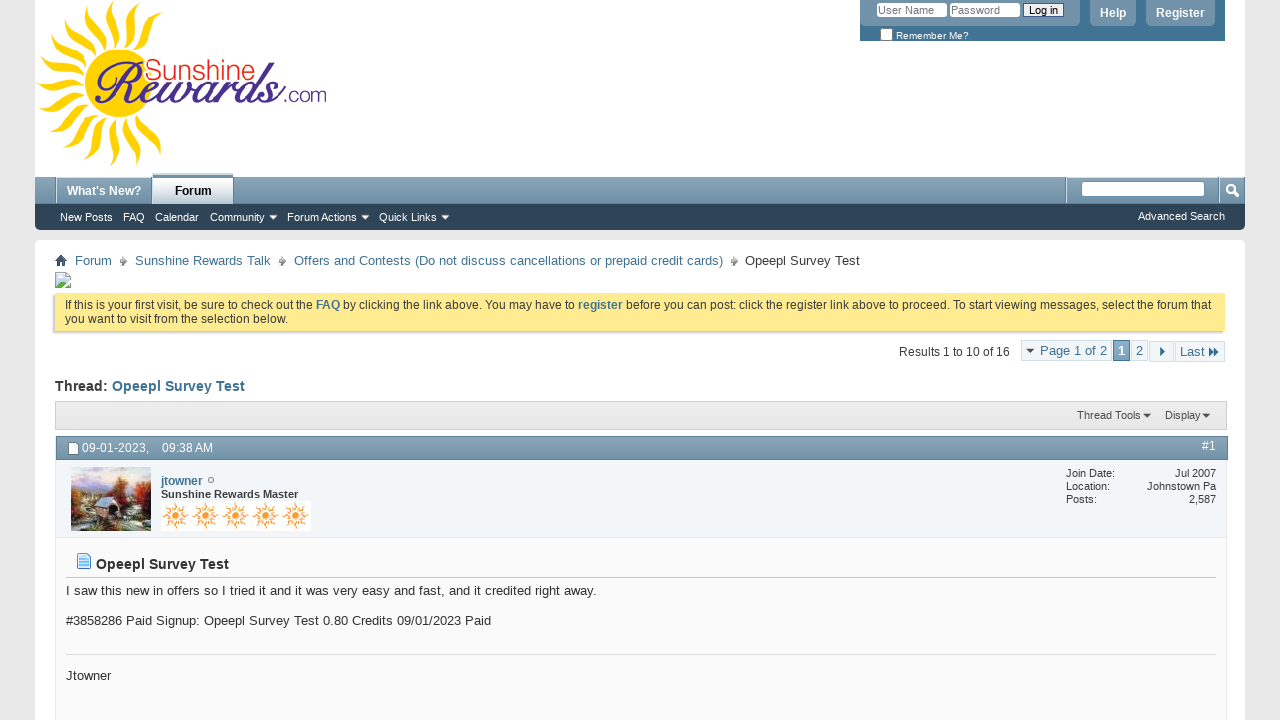

--- FILE ---
content_type: text/html; charset=ISO-8859-1
request_url: https://www.sunshinerewards.com/forum/showthread.php?80693-Opeepl-Survey-Test&s=2abce69401134fac28e085cb96a89715&p=397311
body_size: 13717
content:
<!DOCTYPE html PUBLIC "-//W3C//DTD XHTML 1.0 Transitional//EN" "http://www.w3.org/TR/xhtml1/DTD/xhtml1-transitional.dtd">
<html xmlns="http://www.w3.org/1999/xhtml" dir="ltr" lang="en" id="vbulletin_html">
<head>
	<meta http-equiv="Content-Type" content="text/html; charset=ISO-8859-1" />
<meta id="e_vb_meta_bburl" name="vb_meta_bburl" content="https://www.sunshinerewards.com/forum" />
<base href="https://www.sunshinerewards.com/forum/" /><!--[if IE]></base><![endif]-->
<meta name="generator" content="vBulletin 4.2.5" />
<meta http-equiv="X-UA-Compatible" content="IE=9" />

	<link rel="Shortcut Icon" href="favicon.ico" type="image/x-icon" />








<script type="text/javascript">
<!--
	if (typeof YAHOO === 'undefined') // Load ALL YUI Local
	{
		document.write('<script type="text/javascript" src="clientscript/yui/yuiloader-dom-event/yuiloader-dom-event.js?v=425"><\/script>');
		document.write('<script type="text/javascript" src="clientscript/yui/connection/connection-min.js?v=425"><\/script>');
		var yuipath = 'clientscript/yui';
		var yuicombopath = '';
		var remoteyui = false;
	}
	else	// Load Rest of YUI remotely (where possible)
	{
		var yuipath = 'clientscript/yui';
		var yuicombopath = '';
		var remoteyui = true;
		if (!yuicombopath)
		{
			document.write('<script type="text/javascript" src="clientscript/yui/connection/connection-min.js?v=425"><\/script>');
		}
	}
	var SESSIONURL = "s=20f0b4e1ced7f43a861059bbf2063365&";
	var SECURITYTOKEN = "guest";
	var IMGDIR_MISC = "images/misc";
	var IMGDIR_BUTTON = "images/buttons";
	var vb_disable_ajax = parseInt("0", 10);
	var SIMPLEVERSION = "425";
	var BBURL = "https://www.sunshinerewards.com/forum";
	var LOGGEDIN = 0 > 0 ? true : false;
	var THIS_SCRIPT = "showthread";
	var RELPATH = "showthread.php?80693-Opeepl-Survey-Test&amp;p=397311";
	var PATHS = {
		forum : "",
		cms   : "",
		blog  : ""
	};
	var AJAXBASEURL = "https://www.sunshinerewards.com/forum/";
// -->
</script>
<script type="text/javascript" src="https://www.sunshinerewards.com/forum/clientscript/vbulletin-core.js?v=425"></script>



	<link rel="alternate" type="application/rss+xml" title="Sunshine Rewards Forum RSS Feed" href="https://www.sunshinerewards.com/forum/external.php?type=RSS2" />
	
		<link rel="alternate" type="application/rss+xml" title="Sunshine Rewards Forum - Offers and Contests (Do not discuss cancellations or prepaid credit cards) - RSS Feed" href="https://www.sunshinerewards.com/forum/external.php?type=RSS2&amp;forumids=8" />
	



	<link rel="stylesheet" type="text/css" href="css.php?styleid=3&amp;langid=1&amp;d=1654033380&amp;td=ltr&amp;sheet=bbcode.css,editor.css,popupmenu.css,reset-fonts.css,vbulletin.css,vbulletin-chrome.css,vbulletin-formcontrols.css," />

	<!--[if lt IE 8]>
	<link rel="stylesheet" type="text/css" href="css.php?styleid=3&amp;langid=1&amp;d=1654033380&amp;td=ltr&amp;sheet=popupmenu-ie.css,vbulletin-ie.css,vbulletin-chrome-ie.css,vbulletin-formcontrols-ie.css,editor-ie.css" />
	<![endif]-->


	<meta name="keywords" content="survey, opeepl, surfing, today, great, wrong" />
	<meta name="description" content="I saw this new in offers so I tried it and it was very easy and fast, and it credited right away. 
 
#3858286	Paid Signup: Opeepl Survey Test 	0.80 Credits	09/01/2023	 Paid" />

	<title> Opeepl Survey Test</title>
	<link rel="canonical" href="showthread.php?80693-Opeepl-Survey-Test&s=20f0b4e1ced7f43a861059bbf2063365" />
	
	
	
	
	
	
	
	
	

	
		<link rel="stylesheet" type="text/css" href="css.php?styleid=3&amp;langid=1&amp;d=1654033380&amp;td=ltr&amp;sheet=toolsmenu.css,postlist.css,showthread.css,postbit.css,options.css,attachment.css,poll.css,lightbox.css" />
	
	<!--[if lt IE 8]><link rel="stylesheet" type="text/css" href="css.php?styleid=3&amp;langid=1&amp;d=1654033380&amp;td=ltr&amp;sheet=toolsmenu-ie.css,postlist-ie.css,showthread-ie.css,postbit-ie.css,poll-ie.css" /><![endif]-->
<link rel="stylesheet" type="text/css" href="css.php?styleid=3&amp;langid=1&amp;d=1654033380&amp;td=ltr&amp;sheet=additional.css" />

</head>

<body onload="if (document.body.scrollIntoView &amp;&amp; fetch_object('currentPost') &amp;&amp; (window.location.href.indexOf('#') == -1 || window.location.href.indexOf('#post') &gt; -1)) { fetch_object('currentPost').scrollIntoView(true); }">

<div class="above_body"> <!-- closing tag is in template navbar -->
<div id="header" class="floatcontainer doc_header">
	<div><a name="top" href="forum.php?s=20f0b4e1ced7f43a861059bbf2063365" class="logo-image"><img src="http://www.sunshinerewards.com/templates/english/sr2014/img/sr-header-logo.gif" alt="Sunshine Rewards Forum - Powered by vBulletin" /></a></div>
	<div id="toplinks" class="toplinks">
		
			<ul class="nouser">
			
				<li><a href="register.php?s=20f0b4e1ced7f43a861059bbf2063365" rel="nofollow">Register</a></li>
			
				<li><a rel="help" href="faq.php?s=20f0b4e1ced7f43a861059bbf2063365">Help</a></li>
				<li>
			<script type="text/javascript" src="clientscript/vbulletin_md5.js?v=425"></script>
			<form id="navbar_loginform" action="login.php?s=20f0b4e1ced7f43a861059bbf2063365&amp;do=login" method="post" onsubmit="md5hash(vb_login_password, vb_login_md5password, vb_login_md5password_utf, 0)">
				<fieldset id="logindetails" class="logindetails">
					<div>
						<div>
					<input type="text" class="textbox default-value" name="vb_login_username" id="navbar_username" size="10" accesskey="u" tabindex="101" value="User Name" />
					<input type="password" class="textbox" tabindex="102" name="vb_login_password" id="navbar_password" size="10" />
					<input type="text" class="textbox default-value" tabindex="102" name="vb_login_password_hint" id="navbar_password_hint" size="10" value="Password" style="display:none;" />
					<input type="submit" class="loginbutton" tabindex="104" value="Log in" title="Enter your username and password in the boxes provided to login, or click the 'register' button to create a profile for yourself." accesskey="s" />
						</div>
					</div>
				</fieldset>
				<div id="remember" class="remember">
					<label for="cb_cookieuser_navbar"><input type="checkbox" name="cookieuser" value="1" id="cb_cookieuser_navbar" class="cb_cookieuser_navbar" accesskey="c" tabindex="103" /> Remember Me?</label>
				</div>

				<input type="hidden" name="s" value="20f0b4e1ced7f43a861059bbf2063365" />
				<input type="hidden" name="securitytoken" value="guest" />
				<input type="hidden" name="do" value="login" />
				<input type="hidden" name="vb_login_md5password" />
				<input type="hidden" name="vb_login_md5password_utf" />
			</form>
			<script type="text/javascript">
			YAHOO.util.Dom.setStyle('navbar_password_hint', "display", "inline");
			YAHOO.util.Dom.setStyle('navbar_password', "display", "none");
			vB_XHTML_Ready.subscribe(function()
			{
			//
				YAHOO.util.Event.on('navbar_username', "focus", navbar_username_focus);
				YAHOO.util.Event.on('navbar_username', "blur", navbar_username_blur);
				YAHOO.util.Event.on('navbar_password_hint', "focus", navbar_password_hint);
				YAHOO.util.Event.on('navbar_password', "blur", navbar_password);
			});
			
			function navbar_username_focus(e)
			{
			//
				var textbox = YAHOO.util.Event.getTarget(e);
				if (textbox.value == 'User Name')
				{
				//
					textbox.value='';
					textbox.style.color='#000000';
				}
			}

			function navbar_username_blur(e)
			{
			//
				var textbox = YAHOO.util.Event.getTarget(e);
				if (textbox.value == '')
				{
				//
					textbox.value='User Name';
					textbox.style.color='#777777';
				}
			}
			
			function navbar_password_hint(e)
			{
			//
				var textbox = YAHOO.util.Event.getTarget(e);
				
				YAHOO.util.Dom.setStyle('navbar_password_hint', "display", "none");
				YAHOO.util.Dom.setStyle('navbar_password', "display", "inline");
				YAHOO.util.Dom.get('navbar_password').focus();
			}

			function navbar_password(e)
			{
			//
				var textbox = YAHOO.util.Event.getTarget(e);
				
				if (textbox.value == '')
				{
					YAHOO.util.Dom.setStyle('navbar_password_hint', "display", "inline");
					YAHOO.util.Dom.setStyle('navbar_password', "display", "none");
				}
			}
			</script>
				</li>
				
			</ul>
		
	</div>
	<div class="ad_global_header">
		
		
	</div>
	<hr />
</div>
<div id="navbar" class="navbar">
	<ul id="navtabs" class="navtabs floatcontainer">
		
		
	
		<li  id="vbtab_whatsnew">
			<a class="navtab" href="activity.php?s=20f0b4e1ced7f43a861059bbf2063365">What's New?</a>
		</li>
		
		

	
		<li class="selected" id="vbtab_forum">
			<a class="navtab" href="forum.php?s=20f0b4e1ced7f43a861059bbf2063365">Forum</a>
		</li>
		
		
			<ul class="floatcontainer">
				
					
						
							<li id="vbflink_newposts"><a href="search.php?s=20f0b4e1ced7f43a861059bbf2063365&amp;do=getnew&amp;contenttype=vBForum_Post">New Posts</a></li>
						
					
				
					
						
							<li id="vbflink_faq"><a href="faq.php?s=20f0b4e1ced7f43a861059bbf2063365">FAQ</a></li>
						
					
				
					
						
							<li id="vbflink_calendar"><a href="calendar.php?s=20f0b4e1ced7f43a861059bbf2063365">Calendar</a></li>
						
					
				
					
						<li class="popupmenu" id="vbmenu_community">
							<a href="javascript://" class="popupctrl">Community</a>
							<ul class="popupbody popuphover">
								
									<li id="vbclink_groups"><a href="group.php?s=20f0b4e1ced7f43a861059bbf2063365">Groups</a></li>
								
									<li id="vbclink_albums"><a href="album.php?s=20f0b4e1ced7f43a861059bbf2063365">Albums</a></li>
								
									<li id="vbclink_members"><a href="memberlist.php?s=20f0b4e1ced7f43a861059bbf2063365">Member List</a></li>
								
							</ul>
						</li>
					
				
					
						<li class="popupmenu" id="vbmenu_actions">
							<a href="javascript://" class="popupctrl">Forum Actions</a>
							<ul class="popupbody popuphover">
								
									<li id="vbalink_mfr"><a href="forumdisplay.php?s=20f0b4e1ced7f43a861059bbf2063365&amp;do=markread&amp;markreadhash=guest">Mark Forums Read</a></li>
								
							</ul>
						</li>
					
				
					
						<li class="popupmenu" id="vbmenu_qlinks">
							<a href="javascript://" class="popupctrl">Quick Links</a>
							<ul class="popupbody popuphover">
								
									<li id="vbqlink_posts"><a href="search.php?s=20f0b4e1ced7f43a861059bbf2063365&amp;do=getdaily&amp;contenttype=vBForum_Post">Today's Posts</a></li>
								
									<li id="vbqlink_leaders"><a href="showgroups.php?s=20f0b4e1ced7f43a861059bbf2063365">View Site Leaders</a></li>
								
							</ul>
						</li>
					
				
			</ul>
		

		
	</ul>
	
		<div id="globalsearch" class="globalsearch">
			<form action="search.php?s=20f0b4e1ced7f43a861059bbf2063365&amp;do=process" method="post" id="navbar_search" class="navbar_search">
				
				<input type="hidden" name="securitytoken" value="guest" />
				<input type="hidden" name="do" value="process" />
				<span class="textboxcontainer"><span><input type="text" value="" name="query" class="textbox" tabindex="99"/></span></span>
				<span class="buttoncontainer"><span><input type="image" class="searchbutton" src="images/buttons/search.png" name="submit" onclick="document.getElementById('navbar_search').submit;" tabindex="100"/></span></span>
			</form>
			<ul class="navbar_advanced_search">
				<li><a href="search.php?s=20f0b4e1ced7f43a861059bbf2063365" accesskey="4">Advanced Search</a></li>
				
			</ul>
		</div>
	
</div>
</div><!-- closing div for above_body -->

<div class="body_wrapper">
<div id="breadcrumb" class="breadcrumb">
	<ul class="floatcontainer">
		<li class="navbithome"><a href="index.php?s=20f0b4e1ced7f43a861059bbf2063365" accesskey="1"><img src="images/misc/navbit-home.png" alt="Home" /></a></li>
		
	<li class="navbit"><a href="forum.php?s=20f0b4e1ced7f43a861059bbf2063365">Forum</a></li>

	<li class="navbit"><a href="forumdisplay.php?1-Sunshine-Rewards-Talk&amp;s=20f0b4e1ced7f43a861059bbf2063365">Sunshine Rewards Talk</a></li>

	<li class="navbit"><a href="forumdisplay.php?8-Offers-and-Contests-(Do-not-discuss-cancellations-or-prepaid-credit-cards)&amp;s=20f0b4e1ced7f43a861059bbf2063365">Offers and Contests (Do not discuss cancellations or prepaid credit cards)</a></li>

		
	<li class="navbit lastnavbit"><span> Opeepl Survey Test</span></li>

	</ul>
	<hr />
</div>


<div id="ad_global_below_navbar"><a href='https://trk.shophermedia.net/click.track?CID=443366&AFID=302022&ADID=2539787&SID='><img src='https://trk.shophermedia.net/impression.track?CID=443366&AFID=302022&ADID=2539787&SID=' border='0' /></a></div>


	<form action="profile.php?do=dismissnotice" method="post" id="notices" class="notices">
		<input type="hidden" name="do" value="dismissnotice" />
		<input type="hidden" name="s" value="s=20f0b4e1ced7f43a861059bbf2063365&amp;" />
		<input type="hidden" name="securitytoken" value="guest" />
		<input type="hidden" id="dismiss_notice_hidden" name="dismiss_noticeid" value="" />
		<input type="hidden" name="url" value="" />
		<ol>
			<li class="restore" id="navbar_notice_1">
	
	If this is your first visit, be sure to
		check out the <a href="faq.php?s=20f0b4e1ced7f43a861059bbf2063365" target="_blank"><b>FAQ</b></a> by clicking the
		link above. You may have to <a href="register.php?s=20f0b4e1ced7f43a861059bbf2063365" target="_blank"><b>register</b></a>
		before you can post: click the register link above to proceed. To start viewing messages,
		select the forum that you want to visit from the selection below.
</li>
		</ol>
	</form>





	<div id="above_postlist" class="above_postlist">
		
		<div id="pagination_top" class="pagination_top">
		
			<form action="showthread.php?80693-Opeepl-Survey-Test/page2&amp;s=20f0b4e1ced7f43a861059bbf2063365" method="get" class="pagination popupmenu nohovermenu">
<input type="hidden" name="t" value="80693" /><input type="hidden" name="s" value="20f0b4e1ced7f43a861059bbf2063365" />
	
		<span><a href="javascript://" class="popupctrl">Page 1 of 2</a></span>
		
		
		
		<span class="selected"><a href="javascript://" title="Results 1 to 10 of 16">1</a></span><span><a href="showthread.php?80693-Opeepl-Survey-Test/page2&amp;s=20f0b4e1ced7f43a861059bbf2063365" title="Show results 11 to 16 of 16">2</a></span>
		
		
		<span class="prev_next"><a rel="next" href="showthread.php?80693-Opeepl-Survey-Test/page2&amp;s=20f0b4e1ced7f43a861059bbf2063365" title="Next Page - Results 11 to 16 of 16"><img src="images/pagination/next-right.png" alt="Next" /></a></span>
		
		
		<span class="first_last"><a href="showthread.php?80693-Opeepl-Survey-Test/page2&amp;s=20f0b4e1ced7f43a861059bbf2063365" title="Last Page - Results 11 to 16 of 16">Last<img src="images/pagination/last-right.png" alt="Last" /></a></span>
		
	
	<ul class="popupbody popuphover">
		<li class="formsubmit jumptopage"><label>Jump to page: <input type="text" name="page" size="4" /></label> <input type="submit" class="button" value="Go" /></li>
	</ul>
</form>
		
			<div id="postpagestats_above" class="postpagestats">
				Results 1 to 10 of 16
			</div>
		</div>
	</div>
	<div id="pagetitle" class="pagetitle">
		<h1>
			Thread: <span class="threadtitle"><a href="showthread.php?80693-Opeepl-Survey-Test&s=20f0b4e1ced7f43a861059bbf2063365" title="Reload this Page">Opeepl Survey Test</a></span>
		</h1>
		
	</div>
	<div id="thread_controls" class="thread_controls toolsmenu">
		<div>
		<ul id="postlist_popups" class="postlist_popups popupgroup">
			
			
			<li class="popupmenu" id="threadtools">
				<h6><a class="popupctrl" href="javascript://">Thread Tools</a></h6>
				<ul class="popupbody popuphover">
					<li><a href="printthread.php?s=20f0b4e1ced7f43a861059bbf2063365&amp;t=80693&amp;pp=10&amp;page=1" accesskey="3" rel="nofollow">Show Printable Version</a></li>
					
						<li><a href="sendmessage.php?s=20f0b4e1ced7f43a861059bbf2063365&amp;do=sendtofriend&amp;t=80693" rel="nofollow">Email this Page&hellip;</a></li>
					
					<li>
						
							<a href="subscription.php?s=20f0b4e1ced7f43a861059bbf2063365&amp;do=addsubscription&amp;t=80693" rel="nofollow">Subscribe to this Thread&hellip;</a>
						
					</li>
					
				</ul>
			</li>

			

			

			

			
				<li class="popupmenu" id="displaymodes">
					<h6><a class="popupctrl" href="javascript://">Display</a></h6>
					<ul class="popupbody popuphover">
						<li><label>Linear Mode</label></li>
						<li><a href="showthread.php?80693-Opeepl-Survey-Test&amp;s=20f0b4e1ced7f43a861059bbf2063365&amp;mode=hybrid"> Switch to Hybrid Mode</a></li>
						<li><a href="showthread.php?80693-Opeepl-Survey-Test&amp;s=20f0b4e1ced7f43a861059bbf2063365&amp;p=397298&amp;mode=threaded#post397298"> Switch to Threaded Mode</a></li>
					</ul>
				</li>
			

			
			</ul>
		</div>
	</div>

<div id="postlist" class="postlist restrain">
	

	
		<ol id="posts" class="posts" start="1">
			
<li class="postbit postbitim postcontainer old" id="post_397298">
	<div class="postdetails_noavatar">
		<div class="posthead">
                        
                                <span class="postdate old">
                                        
                                                <span class="date">09-01-2023,&nbsp;<span class="time">09:38 AM</span></span>
                                        
                                </span>
                                <span class="nodecontrols">
                                        
                                                <a name="post397298" href="showthread.php?80693-Opeepl-Survey-Test&amp;s=20f0b4e1ced7f43a861059bbf2063365&amp;p=397298#post397298" class="postcounter">#1</a><a id="postcount397298" name="1"></a>
                                        
                                        
                                        
                                </span>
                        
		</div>

		<div class="userinfo">
			<div class="contact">
				
					<a class="postuseravatarlink" href="member.php?498-jtowner&amp;s=20f0b4e1ced7f43a861059bbf2063365" title="jtowner is offline">
						
							<img src="image.php?s=20f0b4e1ced7f43a861059bbf2063365&amp;u=498&amp;dateline=1348877231" alt="jtowner's Avatar" />
						
					</a>
				
				<div class="username_container">
					
						<div class="popupmenu memberaction">
	<a class="username offline popupctrl" href="member.php?498-jtowner&amp;s=20f0b4e1ced7f43a861059bbf2063365" title="jtowner is offline"><strong>jtowner</strong></a>
	<ul class="popupbody popuphover memberaction_body">
		<li class="left">
			<a href="member.php?498-jtowner&amp;s=20f0b4e1ced7f43a861059bbf2063365" class="siteicon_profile">
				View Profile
			</a>
		</li>
		
		<li class="right">
			<a href="search.php?s=20f0b4e1ced7f43a861059bbf2063365&amp;do=finduser&amp;userid=498&amp;contenttype=vBForum_Post&amp;showposts=1" class="siteicon_forum" rel="nofollow">
				View Forum Posts
			</a>
		</li>
		
		
		<li class="left">
			<a href="private.php?s=20f0b4e1ced7f43a861059bbf2063365&amp;do=newpm&amp;u=498" class="siteicon_message" rel="nofollow">
				Private Message
			</a>
		</li>
		
		
		
		
		
		
		

		

		
		
	</ul>
</div>
						<img class="inlineimg onlinestatus" src="images/statusicon/user-offline.png" alt="jtowner is offline" border="0" />

					
					<span class="usertitle">
						Sunshine Rewards Master
					</span>
					
						<span class="rank"><img src="images/ranks/sun.jpg" alt="" border="" /><img src="images/ranks/sun.jpg" alt="" border="" /><img src="images/ranks/sun.jpg" alt="" border="" /><img src="images/ranks/sun.jpg" alt="" border="" /><img src="images/ranks/sun.jpg" alt="" border="" /></span>
					

                                        
					
					
						<div class="imlinks">
							    
						</div>
					
				</div>
			</div>
			
				<div class="userinfo_extra">
					<dl class="userstats">
						<dt>Join Date</dt> <dd>Jul 2007</dd>
						<dt>Location</dt> <dd>Johnstown Pa</dd>
						
						<dt>Posts</dt> <dd>2,587</dd>	
						
					</dl>
					
					
				</div>
			
		</div>
	</div>

	<div class="postbody">
		
		<div class="postrow">
		
		<h2 class="posttitle icon">
			<img src="images/icons/icon1.png" alt="Default" /> Opeepl Survey Test
		</h2>
		
				
					
					
				
				
		<div class="content">
			<div id="post_message_397298">
				<blockquote class="postcontent restore">
					I saw this new in offers so I tried it and it was very easy and fast, and it credited right away.<br />
<br />
#3858286	Paid Signup: Opeepl Survey Test 	0.80 Credits	09/01/2023	 Paid
				</blockquote>
			</div>

			


		</div>
			
				
			
				
			
			
				<blockquote class="signature restore"><div class="signaturecontainer">Jtowner</div></blockquote>
			
			
		</div>
	</div>
	<div class="postfoot">
		<div class="textcontrols floatcontainer">
			<span class="postcontrols">
				<img style="display:none" id="progress_397298" src="images/misc/progress.gif" alt="" />
				
				
				
					<a id="qrwq_397298" class="newreply" href="newreply.php?s=20f0b4e1ced7f43a861059bbf2063365&amp;do=newreply&amp;p=397298" rel="nofollow" title="Reply With Quote"><img id="quoteimg_397298" src="clear.gif" alt="Reply With Quote" />  Reply With Quote</a> 
				
				
				
			</span>
			<span class="postlinking">
				
					
				
				

				 
				

					

					
					 

					
					
					
					
					
			</span>
		</div>
	</div>
	<hr />
</li>

<li class="postbit postbitim postcontainer old" id="post_397299">
	<div class="postdetails_noavatar">
		<div class="posthead">
                        
                                <span class="postdate old">
                                        
                                                <span class="date">09-01-2023,&nbsp;<span class="time">11:48 AM</span></span>
                                        
                                </span>
                                <span class="nodecontrols">
                                        
                                                <a name="post397299" href="showthread.php?80693-Opeepl-Survey-Test&amp;s=20f0b4e1ced7f43a861059bbf2063365&amp;p=397299#post397299" class="postcounter">#2</a><a id="postcount397299" name="2"></a>
                                        
                                        
                                        
                                </span>
                        
		</div>

		<div class="userinfo_noavatar">
			<div class="contact">
				
				<div class="username_container">
					
						<div class="popupmenu memberaction">
	<a class="username offline popupctrl" href="member.php?3232-SCard&amp;s=20f0b4e1ced7f43a861059bbf2063365" title="SCard is offline"><strong>SCard</strong></a>
	<ul class="popupbody popuphover memberaction_body">
		<li class="left">
			<a href="member.php?3232-SCard&amp;s=20f0b4e1ced7f43a861059bbf2063365" class="siteicon_profile">
				View Profile
			</a>
		</li>
		
		<li class="right">
			<a href="search.php?s=20f0b4e1ced7f43a861059bbf2063365&amp;do=finduser&amp;userid=3232&amp;contenttype=vBForum_Post&amp;showposts=1" class="siteicon_forum" rel="nofollow">
				View Forum Posts
			</a>
		</li>
		
		
		<li class="left">
			<a href="private.php?s=20f0b4e1ced7f43a861059bbf2063365&amp;do=newpm&amp;u=3232" class="siteicon_message" rel="nofollow">
				Private Message
			</a>
		</li>
		
		
		
		
		
		
		

		

		
		
	</ul>
</div>
						<img class="inlineimg onlinestatus" src="images/statusicon/user-offline.png" alt="SCard is offline" border="0" />

					
					<span class="usertitle">
						Sunshine Rewards Master
					</span>
					
						<span class="rank"><img src="images/ranks/sun.jpg" alt="" border="" /><img src="images/ranks/sun.jpg" alt="" border="" /><img src="images/ranks/sun.jpg" alt="" border="" /><img src="images/ranks/sun.jpg" alt="" border="" /><img src="images/ranks/sun.jpg" alt="" border="" /><img src="images/ranks/sun.jpg" alt="" border="" /></span>
					

                                        
					
					
						<div class="imlinks">
							    
						</div>
					
				</div>
			</div>
			
				<div class="userinfo_extra">
					<dl class="userstats">
						<dt>Join Date</dt> <dd>Mar 2010</dd>
						
						
						<dt>Posts</dt> <dd>4,789</dd>	
						
					</dl>
					
					
				</div>
			
		</div>
	</div>

	<div class="postbody">
		
		<div class="postrow">
		
		<h2 class="posttitle icon">
			<img src="images/icons/icon1.png" alt="Default" /> 
		</h2>
		
				
				
		<div class="content">
			<div id="post_message_397299">
				<blockquote class="postcontent restore">
					thanks for posting this. We have tried it before and did not work<br />
today:<br />
#3858290	Paid Signup: Opeepl Survey Test	0.80 Credits<br />
<br />
credited in 5 minutes
				</blockquote>
			</div>

			


		</div>
			
				
			
			
			
		</div>
	</div>
	<div class="postfoot">
		<div class="textcontrols floatcontainer">
			<span class="postcontrols">
				<img style="display:none" id="progress_397299" src="images/misc/progress.gif" alt="" />
				
				
				
					<a id="qrwq_397299" class="newreply" href="newreply.php?s=20f0b4e1ced7f43a861059bbf2063365&amp;do=newreply&amp;p=397299" rel="nofollow" title="Reply With Quote"><img id="quoteimg_397299" src="clear.gif" alt="Reply With Quote" />  Reply With Quote</a> 
				
				
				
			</span>
			<span class="postlinking">
				
					
				
				

				 
				

					

					
					 

					
					
					
					
					
			</span>
		</div>
	</div>
	<hr />
</li>

<li class="postbit postbitim postcontainer old" id="post_397302">
	<div class="postdetails_noavatar">
		<div class="posthead">
                        
                                <span class="postdate old">
                                        
                                                <span class="date">09-06-2023,&nbsp;<span class="time">10:12 AM</span></span>
                                        
                                </span>
                                <span class="nodecontrols">
                                        
                                                <a name="post397302" href="showthread.php?80693-Opeepl-Survey-Test&amp;s=20f0b4e1ced7f43a861059bbf2063365&amp;p=397302#post397302" class="postcounter">#3</a><a id="postcount397302" name="3"></a>
                                        
                                        
                                        
                                </span>
                        
		</div>

		<div class="userinfo">
			<div class="contact">
				
					<a class="postuseravatarlink" href="member.php?498-jtowner&amp;s=20f0b4e1ced7f43a861059bbf2063365" title="jtowner is offline">
						
							<img src="image.php?s=20f0b4e1ced7f43a861059bbf2063365&amp;u=498&amp;dateline=1348877231" alt="jtowner's Avatar" />
						
					</a>
				
				<div class="username_container">
					
						<div class="popupmenu memberaction">
	<a class="username offline popupctrl" href="member.php?498-jtowner&amp;s=20f0b4e1ced7f43a861059bbf2063365" title="jtowner is offline"><strong>jtowner</strong></a>
	<ul class="popupbody popuphover memberaction_body">
		<li class="left">
			<a href="member.php?498-jtowner&amp;s=20f0b4e1ced7f43a861059bbf2063365" class="siteicon_profile">
				View Profile
			</a>
		</li>
		
		<li class="right">
			<a href="search.php?s=20f0b4e1ced7f43a861059bbf2063365&amp;do=finduser&amp;userid=498&amp;contenttype=vBForum_Post&amp;showposts=1" class="siteicon_forum" rel="nofollow">
				View Forum Posts
			</a>
		</li>
		
		
		<li class="left">
			<a href="private.php?s=20f0b4e1ced7f43a861059bbf2063365&amp;do=newpm&amp;u=498" class="siteicon_message" rel="nofollow">
				Private Message
			</a>
		</li>
		
		
		
		
		
		
		

		

		
		
	</ul>
</div>
						<img class="inlineimg onlinestatus" src="images/statusicon/user-offline.png" alt="jtowner is offline" border="0" />

					
					<span class="usertitle">
						Sunshine Rewards Master
					</span>
					
						<span class="rank"><img src="images/ranks/sun.jpg" alt="" border="" /><img src="images/ranks/sun.jpg" alt="" border="" /><img src="images/ranks/sun.jpg" alt="" border="" /><img src="images/ranks/sun.jpg" alt="" border="" /><img src="images/ranks/sun.jpg" alt="" border="" /></span>
					

                                        
					
					
						<div class="imlinks">
							    
						</div>
					
				</div>
			</div>
			
				<div class="userinfo_extra">
					<dl class="userstats">
						<dt>Join Date</dt> <dd>Jul 2007</dd>
						<dt>Location</dt> <dd>Johnstown Pa</dd>
						
						<dt>Posts</dt> <dd>2,587</dd>	
						
					</dl>
					
					
				</div>
			
		</div>
	</div>

	<div class="postbody">
		
		<div class="postrow">
		
		<h2 class="posttitle icon">
			<img src="images/icons/icon1.png" alt="Default" /> 
		</h2>
		
				
				
		<div class="content">
			<div id="post_message_397302">
				<blockquote class="postcontent restore">
					Trish this survey was a good one, is this a one shot deal or can we get it daily?
				</blockquote>
			</div>

			


		</div>
			
				
			
			
				<blockquote class="signature restore"><div class="signaturecontainer">Jtowner</div></blockquote>
			
			
		</div>
	</div>
	<div class="postfoot">
		<div class="textcontrols floatcontainer">
			<span class="postcontrols">
				<img style="display:none" id="progress_397302" src="images/misc/progress.gif" alt="" />
				
				
				
					<a id="qrwq_397302" class="newreply" href="newreply.php?s=20f0b4e1ced7f43a861059bbf2063365&amp;do=newreply&amp;p=397302" rel="nofollow" title="Reply With Quote"><img id="quoteimg_397302" src="clear.gif" alt="Reply With Quote" />  Reply With Quote</a> 
				
				
				
			</span>
			<span class="postlinking">
				
					
				
				

				 
				

					

					
					 

					
					
					
					
					
			</span>
		</div>
	</div>
	<hr />
</li>

<li class="postbit postbitim postcontainer old" id="post_397307">
	<div class="postdetails_noavatar">
		<div class="posthead">
                        
                                <span class="postdate old">
                                        
                                                <span class="date">09-07-2023,&nbsp;<span class="time">01:47 PM</span></span>
                                        
                                </span>
                                <span class="nodecontrols">
                                        
                                                <a name="post397307" href="showthread.php?80693-Opeepl-Survey-Test&amp;s=20f0b4e1ced7f43a861059bbf2063365&amp;p=397307#post397307" class="postcounter">#4</a><a id="postcount397307" name="4"></a>
                                        
                                        
                                        
                                </span>
                        
		</div>

		<div class="userinfo">
			<div class="contact">
				
					<a class="postuseravatarlink" href="member.php?498-jtowner&amp;s=20f0b4e1ced7f43a861059bbf2063365" title="jtowner is offline">
						
							<img src="image.php?s=20f0b4e1ced7f43a861059bbf2063365&amp;u=498&amp;dateline=1348877231" alt="jtowner's Avatar" />
						
					</a>
				
				<div class="username_container">
					
						<div class="popupmenu memberaction">
	<a class="username offline popupctrl" href="member.php?498-jtowner&amp;s=20f0b4e1ced7f43a861059bbf2063365" title="jtowner is offline"><strong>jtowner</strong></a>
	<ul class="popupbody popuphover memberaction_body">
		<li class="left">
			<a href="member.php?498-jtowner&amp;s=20f0b4e1ced7f43a861059bbf2063365" class="siteicon_profile">
				View Profile
			</a>
		</li>
		
		<li class="right">
			<a href="search.php?s=20f0b4e1ced7f43a861059bbf2063365&amp;do=finduser&amp;userid=498&amp;contenttype=vBForum_Post&amp;showposts=1" class="siteicon_forum" rel="nofollow">
				View Forum Posts
			</a>
		</li>
		
		
		<li class="left">
			<a href="private.php?s=20f0b4e1ced7f43a861059bbf2063365&amp;do=newpm&amp;u=498" class="siteicon_message" rel="nofollow">
				Private Message
			</a>
		</li>
		
		
		
		
		
		
		

		

		
		
	</ul>
</div>
						<img class="inlineimg onlinestatus" src="images/statusicon/user-offline.png" alt="jtowner is offline" border="0" />

					
					<span class="usertitle">
						Sunshine Rewards Master
					</span>
					
						<span class="rank"><img src="images/ranks/sun.jpg" alt="" border="" /><img src="images/ranks/sun.jpg" alt="" border="" /><img src="images/ranks/sun.jpg" alt="" border="" /><img src="images/ranks/sun.jpg" alt="" border="" /><img src="images/ranks/sun.jpg" alt="" border="" /></span>
					

                                        
					
					
						<div class="imlinks">
							    
						</div>
					
				</div>
			</div>
			
				<div class="userinfo_extra">
					<dl class="userstats">
						<dt>Join Date</dt> <dd>Jul 2007</dd>
						<dt>Location</dt> <dd>Johnstown Pa</dd>
						
						<dt>Posts</dt> <dd>2,587</dd>	
						
					</dl>
					
					
				</div>
			
		</div>
	</div>

	<div class="postbody">
		
		<div class="postrow">
		
		<h2 class="posttitle icon">
			<img src="images/icons/icon1.png" alt="Default" /> 
		</h2>
		
				
				
		<div class="content">
			<div id="post_message_397307">
				<blockquote class="postcontent restore">
					checking
				</blockquote>
			</div>

			


		</div>
			
				
			
			
				<blockquote class="signature restore"><div class="signaturecontainer">Jtowner</div></blockquote>
			
			
		</div>
	</div>
	<div class="postfoot">
		<div class="textcontrols floatcontainer">
			<span class="postcontrols">
				<img style="display:none" id="progress_397307" src="images/misc/progress.gif" alt="" />
				
				
				
					<a id="qrwq_397307" class="newreply" href="newreply.php?s=20f0b4e1ced7f43a861059bbf2063365&amp;do=newreply&amp;p=397307" rel="nofollow" title="Reply With Quote"><img id="quoteimg_397307" src="clear.gif" alt="Reply With Quote" />  Reply With Quote</a> 
				
				
				
			</span>
			<span class="postlinking">
				
					
				
				

				 
				

					

					
					 

					
					
					
					
					
			</span>
		</div>
	</div>
	<hr />
</li>

<li class="postbit postbitim postcontainer old" id="post_397310">
	<div class="postdetails_noavatar">
		<div class="posthead">
                        
                                <span class="postdate old">
                                        
                                                <span class="date">09-10-2023,&nbsp;<span class="time">10:44 PM</span></span>
                                        
                                </span>
                                <span class="nodecontrols">
                                        
                                                <a name="post397310" href="showthread.php?80693-Opeepl-Survey-Test&amp;s=20f0b4e1ced7f43a861059bbf2063365&amp;p=397310#post397310" class="postcounter">#5</a><a id="postcount397310" name="5"></a>
                                        
                                        
                                        
                                </span>
                        
		</div>

		<div class="userinfo">
			<div class="contact">
				
					<a class="postuseravatarlink" href="member.php?3-SunshineGirl&amp;s=20f0b4e1ced7f43a861059bbf2063365" title="SunshineGirl is offline">
						
							<img src="image.php?s=20f0b4e1ced7f43a861059bbf2063365&amp;u=3&amp;dateline=1420579143" alt="SunshineGirl's Avatar" />
						
					</a>
				
				<div class="username_container">
					
						<div class="popupmenu memberaction">
	<a class="username offline popupctrl" href="member.php?3-SunshineGirl&amp;s=20f0b4e1ced7f43a861059bbf2063365" title="SunshineGirl is offline"><strong>SunshineGirl</strong></a>
	<ul class="popupbody popuphover memberaction_body">
		<li class="left">
			<a href="member.php?3-SunshineGirl&amp;s=20f0b4e1ced7f43a861059bbf2063365" class="siteicon_profile">
				View Profile
			</a>
		</li>
		
		<li class="right">
			<a href="search.php?s=20f0b4e1ced7f43a861059bbf2063365&amp;do=finduser&amp;userid=3&amp;contenttype=vBForum_Post&amp;showposts=1" class="siteicon_forum" rel="nofollow">
				View Forum Posts
			</a>
		</li>
		
		
		<li class="left">
			<a href="private.php?s=20f0b4e1ced7f43a861059bbf2063365&amp;do=newpm&amp;u=3" class="siteicon_message" rel="nofollow">
				Private Message
			</a>
		</li>
		
		
		
		
		
		<li class="left">
			<a href="http://www.sunshinerewards.com" class="siteicon_homepage">
				Visit Homepage
			</a>
		</li>
		
		
		

		

		
		
	</ul>
</div>
						<img class="inlineimg onlinestatus" src="images/statusicon/user-offline.png" alt="SunshineGirl is offline" border="0" />

					
					<span class="usertitle">
						Assistant to the Manager of Sunshine Rewards
					</span>
					
						<span class="rank"><img src="images/ranks/sun.jpg" alt="" border="" /><img src="images/ranks/sun.jpg" alt="" border="" /><img src="images/ranks/sun.jpg" alt="" border="" /><img src="images/ranks/sun.jpg" alt="" border="" /><img src="images/ranks/sun.jpg" alt="" border="" /><img src="images/ranks/sun.jpg" alt="" border="" /></span>
					

                                        
					
					
						<div class="imlinks">
							    
						</div>
					
				</div>
			</div>
			
				<div class="userinfo_extra">
					<dl class="userstats">
						<dt>Join Date</dt> <dd>Apr 2007</dd>
						
						
						<dt>Posts</dt> <dd>37,658</dd>	
						
					</dl>
					
					
				</div>
			
		</div>
	</div>

	<div class="postbody">
		
		<div class="postrow">
		
		<h2 class="posttitle icon">
			<img src="images/icons/icon1.png" alt="Default" /> 
		</h2>
		
				
				
		<div class="content">
			<div id="post_message_397310">
				<blockquote class="postcontent restore">
					I will check first thing in the morning but I think we can get it repeated!
				</blockquote>
			</div>

			


		</div>
			
				
			
			
				<blockquote class="signature restore"><div class="signaturecontainer"><font size="5"><font color="Red">Tricia<br />
Sunshine Rewards Owner</font></font> <br />
Visit our sister sites!<br />
<a href="http://www.helpingmomsconnect.com" target="_blank">Helping Moms Connect</a>|<a href="http://www.buytwilightstuff.com" target="_blank">Buy Twilight Stuff</a>|<br />
<a href="http://www.percyjacksonstuff.com" target="_blank">Percy Jackson Stuff</a>|<a href="http://www.hungergamesfan.com" target="_blank">Hunger Games Fan</a><br />
<a href="http://www.lovethesmurfs.com/" target="_blank">Love the Smurfs</a></div></blockquote>
			
			
		</div>
	</div>
	<div class="postfoot">
		<div class="textcontrols floatcontainer">
			<span class="postcontrols">
				<img style="display:none" id="progress_397310" src="images/misc/progress.gif" alt="" />
				
				
				
					<a id="qrwq_397310" class="newreply" href="newreply.php?s=20f0b4e1ced7f43a861059bbf2063365&amp;do=newreply&amp;p=397310" rel="nofollow" title="Reply With Quote"><img id="quoteimg_397310" src="clear.gif" alt="Reply With Quote" />  Reply With Quote</a> 
				
				
				
			</span>
			<span class="postlinking">
				
					
				
				

				 
				

					

					
					 

					
					
					
					
					
			</span>
		</div>
	</div>
	<hr />
</li>

<li class="postbit postbitim postcontainer old" id="post_397311">
	<div class="postdetails_noavatar">
		<div class="posthead">
                        
                                <span class="postdate old">
                                        
                                                <span class="date">09-11-2023,&nbsp;<span class="time">08:49 AM</span></span>
                                        
                                </span>
                                <span class="nodecontrols">
                                        
                                                <a name="post397311" href="showthread.php?80693-Opeepl-Survey-Test&amp;s=20f0b4e1ced7f43a861059bbf2063365&amp;p=397311#post397311" class="postcounter">#6</a><a id="postcount397311" name="6"></a>
                                        
                                        
                                        
                                </span>
                        
		</div>

		<div class="userinfo">
			<div class="contact">
				
					<a class="postuseravatarlink" href="member.php?498-jtowner&amp;s=20f0b4e1ced7f43a861059bbf2063365" title="jtowner is offline">
						
							<img src="image.php?s=20f0b4e1ced7f43a861059bbf2063365&amp;u=498&amp;dateline=1348877231" alt="jtowner's Avatar" />
						
					</a>
				
				<div class="username_container">
					
						<div class="popupmenu memberaction">
	<a class="username offline popupctrl" href="member.php?498-jtowner&amp;s=20f0b4e1ced7f43a861059bbf2063365" title="jtowner is offline"><strong>jtowner</strong></a>
	<ul class="popupbody popuphover memberaction_body">
		<li class="left">
			<a href="member.php?498-jtowner&amp;s=20f0b4e1ced7f43a861059bbf2063365" class="siteicon_profile">
				View Profile
			</a>
		</li>
		
		<li class="right">
			<a href="search.php?s=20f0b4e1ced7f43a861059bbf2063365&amp;do=finduser&amp;userid=498&amp;contenttype=vBForum_Post&amp;showposts=1" class="siteicon_forum" rel="nofollow">
				View Forum Posts
			</a>
		</li>
		
		
		<li class="left">
			<a href="private.php?s=20f0b4e1ced7f43a861059bbf2063365&amp;do=newpm&amp;u=498" class="siteicon_message" rel="nofollow">
				Private Message
			</a>
		</li>
		
		
		
		
		
		
		

		

		
		
	</ul>
</div>
						<img class="inlineimg onlinestatus" src="images/statusicon/user-offline.png" alt="jtowner is offline" border="0" />

					
					<span class="usertitle">
						Sunshine Rewards Master
					</span>
					
						<span class="rank"><img src="images/ranks/sun.jpg" alt="" border="" /><img src="images/ranks/sun.jpg" alt="" border="" /><img src="images/ranks/sun.jpg" alt="" border="" /><img src="images/ranks/sun.jpg" alt="" border="" /><img src="images/ranks/sun.jpg" alt="" border="" /></span>
					

                                        
					
					
						<div class="imlinks">
							    
						</div>
					
				</div>
			</div>
			
				<div class="userinfo_extra">
					<dl class="userstats">
						<dt>Join Date</dt> <dd>Jul 2007</dd>
						<dt>Location</dt> <dd>Johnstown Pa</dd>
						
						<dt>Posts</dt> <dd>2,587</dd>	
						
					</dl>
					
					
				</div>
			
		</div>
	</div>

	<div class="postbody">
		
		<div class="postrow">
		
		<h2 class="posttitle icon">
			<img src="images/icons/icon1.png" alt="Default" /> 
		</h2>
		
				
				
		<div class="content">
			<div id="post_message_397311">
				<blockquote class="postcontent restore">
					<div class="bbcode_container">
	<div class="bbcode_quote">
		<div class="quote_container">
			<div class="bbcode_quote_container"></div>
			
				<div class="bbcode_postedby">
					<img src="images/misc/quote_icon.png" alt="Quote" /> Originally Posted by <strong>SunshineGirl</strong>
					<a href="showthread.php?s=20f0b4e1ced7f43a861059bbf2063365&amp;p=397310#post397310" rel="nofollow"><img class="inlineimg" src="images/buttons/viewpost-right.png" alt="View Post" /></a>
				</div>
				<div class="message">I will check first thing in the morning but I think we can get it repeated!</div>
			
		</div>
	</div>
</div>Good, thanks
				</blockquote>
			</div>

			


		</div>
			
				
			
			
				<blockquote class="signature restore"><div class="signaturecontainer">Jtowner</div></blockquote>
			
			
		</div>
	</div>
	<div class="postfoot">
		<div class="textcontrols floatcontainer">
			<span class="postcontrols">
				<img style="display:none" id="progress_397311" src="images/misc/progress.gif" alt="" />
				
				
				
					<a id="qrwq_397311" class="newreply" href="newreply.php?s=20f0b4e1ced7f43a861059bbf2063365&amp;do=newreply&amp;p=397311" rel="nofollow" title="Reply With Quote"><img id="quoteimg_397311" src="clear.gif" alt="Reply With Quote" />  Reply With Quote</a> 
				
				
				
			</span>
			<span class="postlinking">
				
					
				
				

				 
				

					

					
					 

					
					
					
					
					
			</span>
		</div>
	</div>
	<hr />
</li>

<li class="postbit postbitim postcontainer old" id="post_397312">
	<div class="postdetails_noavatar">
		<div class="posthead">
                        
                                <span class="postdate old">
                                        
                                                <span class="date">09-11-2023,&nbsp;<span class="time">08:58 AM</span></span>
                                        
                                </span>
                                <span class="nodecontrols">
                                        
                                                <a name="post397312" href="showthread.php?80693-Opeepl-Survey-Test&amp;s=20f0b4e1ced7f43a861059bbf2063365&amp;p=397312#post397312" class="postcounter">#7</a><a id="postcount397312" name="7"></a>
                                        
                                        
                                        
                                </span>
                        
		</div>

		<div class="userinfo_noavatar">
			<div class="contact">
				
				<div class="username_container">
					
						<div class="popupmenu memberaction">
	<a class="username offline popupctrl" href="member.php?3232-SCard&amp;s=20f0b4e1ced7f43a861059bbf2063365" title="SCard is offline"><strong>SCard</strong></a>
	<ul class="popupbody popuphover memberaction_body">
		<li class="left">
			<a href="member.php?3232-SCard&amp;s=20f0b4e1ced7f43a861059bbf2063365" class="siteicon_profile">
				View Profile
			</a>
		</li>
		
		<li class="right">
			<a href="search.php?s=20f0b4e1ced7f43a861059bbf2063365&amp;do=finduser&amp;userid=3232&amp;contenttype=vBForum_Post&amp;showposts=1" class="siteicon_forum" rel="nofollow">
				View Forum Posts
			</a>
		</li>
		
		
		<li class="left">
			<a href="private.php?s=20f0b4e1ced7f43a861059bbf2063365&amp;do=newpm&amp;u=3232" class="siteicon_message" rel="nofollow">
				Private Message
			</a>
		</li>
		
		
		
		
		
		
		

		

		
		
	</ul>
</div>
						<img class="inlineimg onlinestatus" src="images/statusicon/user-offline.png" alt="SCard is offline" border="0" />

					
					<span class="usertitle">
						Sunshine Rewards Master
					</span>
					
						<span class="rank"><img src="images/ranks/sun.jpg" alt="" border="" /><img src="images/ranks/sun.jpg" alt="" border="" /><img src="images/ranks/sun.jpg" alt="" border="" /><img src="images/ranks/sun.jpg" alt="" border="" /><img src="images/ranks/sun.jpg" alt="" border="" /><img src="images/ranks/sun.jpg" alt="" border="" /></span>
					

                                        
					
					
						<div class="imlinks">
							    
						</div>
					
				</div>
			</div>
			
				<div class="userinfo_extra">
					<dl class="userstats">
						<dt>Join Date</dt> <dd>Mar 2010</dd>
						
						
						<dt>Posts</dt> <dd>4,789</dd>	
						
					</dl>
					
					
				</div>
			
		</div>
	</div>

	<div class="postbody">
		
		<div class="postrow">
		
		<h2 class="posttitle icon">
			<img src="images/icons/icon1.png" alt="Default" /> 
		</h2>
		
				
				
		<div class="content">
			<div id="post_message_397312">
				<blockquote class="postcontent restore">
					<div class="bbcode_container">
	<div class="bbcode_quote">
		<div class="quote_container">
			<div class="bbcode_quote_container"></div>
			
				<div class="bbcode_postedby">
					<img src="images/misc/quote_icon.png" alt="Quote" /> Originally Posted by <strong>SunshineGirl</strong>
					<a href="showthread.php?s=20f0b4e1ced7f43a861059bbf2063365&amp;p=397310#post397310" rel="nofollow"><img class="inlineimg" src="images/buttons/viewpost-right.png" alt="View Post" /></a>
				</div>
				<div class="message">I will check first thing in the morning but I think we can get it repeated!</div>
			
		</div>
	</div>
</div>that would be awesome, need some surveys to try.<br />
yesterday and today, no Dynata.<br />
No Sample Champ yesterday and no YS yesterday.<br />
<br />
I had been getting into ON since last Fall, nothing in the last 4 weeks, reached out to them 2 times and finally got a response. Was told Sunshine was handling all rewards and payments and I should reach out to SR regarding survey invites.Is this correct?
				</blockquote>
			</div>

			


		</div>
			
				
			
			
			
		</div>
	</div>
	<div class="postfoot">
		<div class="textcontrols floatcontainer">
			<span class="postcontrols">
				<img style="display:none" id="progress_397312" src="images/misc/progress.gif" alt="" />
				
				
				
					<a id="qrwq_397312" class="newreply" href="newreply.php?s=20f0b4e1ced7f43a861059bbf2063365&amp;do=newreply&amp;p=397312" rel="nofollow" title="Reply With Quote"><img id="quoteimg_397312" src="clear.gif" alt="Reply With Quote" />  Reply With Quote</a> 
				
				
				
			</span>
			<span class="postlinking">
				
					
				
				

				 
				

					

					
					 

					
					
					
					
					
			</span>
		</div>
	</div>
	<hr />
</li>

<li class="postbit postbitim postcontainer old" id="post_397313">
	<div class="postdetails_noavatar">
		<div class="posthead">
                        
                                <span class="postdate old">
                                        
                                                <span class="date">09-11-2023,&nbsp;<span class="time">09:20 AM</span></span>
                                        
                                </span>
                                <span class="nodecontrols">
                                        
                                                <a name="post397313" href="showthread.php?80693-Opeepl-Survey-Test&amp;s=20f0b4e1ced7f43a861059bbf2063365&amp;p=397313#post397313" class="postcounter">#8</a><a id="postcount397313" name="8"></a>
                                        
                                        
                                        
                                </span>
                        
		</div>

		<div class="userinfo">
			<div class="contact">
				
					<a class="postuseravatarlink" href="member.php?498-jtowner&amp;s=20f0b4e1ced7f43a861059bbf2063365" title="jtowner is offline">
						
							<img src="image.php?s=20f0b4e1ced7f43a861059bbf2063365&amp;u=498&amp;dateline=1348877231" alt="jtowner's Avatar" />
						
					</a>
				
				<div class="username_container">
					
						<div class="popupmenu memberaction">
	<a class="username offline popupctrl" href="member.php?498-jtowner&amp;s=20f0b4e1ced7f43a861059bbf2063365" title="jtowner is offline"><strong>jtowner</strong></a>
	<ul class="popupbody popuphover memberaction_body">
		<li class="left">
			<a href="member.php?498-jtowner&amp;s=20f0b4e1ced7f43a861059bbf2063365" class="siteicon_profile">
				View Profile
			</a>
		</li>
		
		<li class="right">
			<a href="search.php?s=20f0b4e1ced7f43a861059bbf2063365&amp;do=finduser&amp;userid=498&amp;contenttype=vBForum_Post&amp;showposts=1" class="siteicon_forum" rel="nofollow">
				View Forum Posts
			</a>
		</li>
		
		
		<li class="left">
			<a href="private.php?s=20f0b4e1ced7f43a861059bbf2063365&amp;do=newpm&amp;u=498" class="siteicon_message" rel="nofollow">
				Private Message
			</a>
		</li>
		
		
		
		
		
		
		

		

		
		
	</ul>
</div>
						<img class="inlineimg onlinestatus" src="images/statusicon/user-offline.png" alt="jtowner is offline" border="0" />

					
					<span class="usertitle">
						Sunshine Rewards Master
					</span>
					
						<span class="rank"><img src="images/ranks/sun.jpg" alt="" border="" /><img src="images/ranks/sun.jpg" alt="" border="" /><img src="images/ranks/sun.jpg" alt="" border="" /><img src="images/ranks/sun.jpg" alt="" border="" /><img src="images/ranks/sun.jpg" alt="" border="" /></span>
					

                                        
					
					
						<div class="imlinks">
							    
						</div>
					
				</div>
			</div>
			
				<div class="userinfo_extra">
					<dl class="userstats">
						<dt>Join Date</dt> <dd>Jul 2007</dd>
						<dt>Location</dt> <dd>Johnstown Pa</dd>
						
						<dt>Posts</dt> <dd>2,587</dd>	
						
					</dl>
					
					
				</div>
			
		</div>
	</div>

	<div class="postbody">
		
		<div class="postrow">
		
		<h2 class="posttitle icon">
			<img src="images/icons/icon1.png" alt="Default" /> 
		</h2>
		
				
				
		<div class="content">
			<div id="post_message_397313">
				<blockquote class="postcontent restore">
					I have not gotten Dyna for 3 days straight, I keep thinking no surveys but do not know that for sure. Say So I usally get everyday, so if they get surveys why the rest of them cannot get any,
				</blockquote>
			</div>

			


		</div>
			
				
			
			
				<blockquote class="signature restore"><div class="signaturecontainer">Jtowner</div></blockquote>
			
			
		</div>
	</div>
	<div class="postfoot">
		<div class="textcontrols floatcontainer">
			<span class="postcontrols">
				<img style="display:none" id="progress_397313" src="images/misc/progress.gif" alt="" />
				
				
				
					<a id="qrwq_397313" class="newreply" href="newreply.php?s=20f0b4e1ced7f43a861059bbf2063365&amp;do=newreply&amp;p=397313" rel="nofollow" title="Reply With Quote"><img id="quoteimg_397313" src="clear.gif" alt="Reply With Quote" />  Reply With Quote</a> 
				
				
				
			</span>
			<span class="postlinking">
				
					
				
				

				 
				

					

					
					 

					
					
					
					
					
			</span>
		</div>
	</div>
	<hr />
</li>

<li class="postbit postbitim postcontainer old" id="post_397314">
	<div class="postdetails_noavatar">
		<div class="posthead">
                        
                                <span class="postdate old">
                                        
                                                <span class="date">09-11-2023,&nbsp;<span class="time">11:09 AM</span></span>
                                        
                                </span>
                                <span class="nodecontrols">
                                        
                                                <a name="post397314" href="showthread.php?80693-Opeepl-Survey-Test&amp;s=20f0b4e1ced7f43a861059bbf2063365&amp;p=397314#post397314" class="postcounter">#9</a><a id="postcount397314" name="9"></a>
                                        
                                        
                                        
                                </span>
                        
		</div>

		<div class="userinfo_noavatar">
			<div class="contact">
				
				<div class="username_container">
					
						<div class="popupmenu memberaction">
	<a class="username offline popupctrl" href="member.php?3232-SCard&amp;s=20f0b4e1ced7f43a861059bbf2063365" title="SCard is offline"><strong>SCard</strong></a>
	<ul class="popupbody popuphover memberaction_body">
		<li class="left">
			<a href="member.php?3232-SCard&amp;s=20f0b4e1ced7f43a861059bbf2063365" class="siteicon_profile">
				View Profile
			</a>
		</li>
		
		<li class="right">
			<a href="search.php?s=20f0b4e1ced7f43a861059bbf2063365&amp;do=finduser&amp;userid=3232&amp;contenttype=vBForum_Post&amp;showposts=1" class="siteicon_forum" rel="nofollow">
				View Forum Posts
			</a>
		</li>
		
		
		<li class="left">
			<a href="private.php?s=20f0b4e1ced7f43a861059bbf2063365&amp;do=newpm&amp;u=3232" class="siteicon_message" rel="nofollow">
				Private Message
			</a>
		</li>
		
		
		
		
		
		
		

		

		
		
	</ul>
</div>
						<img class="inlineimg onlinestatus" src="images/statusicon/user-offline.png" alt="SCard is offline" border="0" />

					
					<span class="usertitle">
						Sunshine Rewards Master
					</span>
					
						<span class="rank"><img src="images/ranks/sun.jpg" alt="" border="" /><img src="images/ranks/sun.jpg" alt="" border="" /><img src="images/ranks/sun.jpg" alt="" border="" /><img src="images/ranks/sun.jpg" alt="" border="" /><img src="images/ranks/sun.jpg" alt="" border="" /><img src="images/ranks/sun.jpg" alt="" border="" /></span>
					

                                        
					
					
						<div class="imlinks">
							    
						</div>
					
				</div>
			</div>
			
				<div class="userinfo_extra">
					<dl class="userstats">
						<dt>Join Date</dt> <dd>Mar 2010</dd>
						
						
						<dt>Posts</dt> <dd>4,789</dd>	
						
					</dl>
					
					
				</div>
			
		</div>
	</div>

	<div class="postbody">
		
		<div class="postrow">
		
		<h2 class="posttitle icon">
			<img src="images/icons/icon1.png" alt="Default" /> 
		</h2>
		
				
				
		<div class="content">
			<div id="post_message_397314">
				<blockquote class="postcontent restore">
					<div class="bbcode_container">
	<div class="bbcode_quote">
		<div class="quote_container">
			<div class="bbcode_quote_container"></div>
			
				<div class="bbcode_postedby">
					<img src="images/misc/quote_icon.png" alt="Quote" /> Originally Posted by <strong>jtowner</strong>
					<a href="showthread.php?s=20f0b4e1ced7f43a861059bbf2063365&amp;p=397313#post397313" rel="nofollow"><img class="inlineimg" src="images/buttons/viewpost-right.png" alt="View Post" /></a>
				</div>
				<div class="message">I have not gotten Dyna for 3 days straight, I keep thinking no surveys but do not know that for sure. Say So I usally get everyday, so if they get surveys why the rest of them cannot get any,</div>
			
		</div>
	</div>
</div>Sample Champ used to be one of the easier ones to get into, but not anymore.<br />
<br />
Yesterday, I completed all the demo questions for Dynata, click into 2, both times got immediate not a match and then nothing, so I think you are right about no surveys.
				</blockquote>
			</div>

			


		</div>
			
				
			
			
			
		</div>
	</div>
	<div class="postfoot">
		<div class="textcontrols floatcontainer">
			<span class="postcontrols">
				<img style="display:none" id="progress_397314" src="images/misc/progress.gif" alt="" />
				
				
				
					<a id="qrwq_397314" class="newreply" href="newreply.php?s=20f0b4e1ced7f43a861059bbf2063365&amp;do=newreply&amp;p=397314" rel="nofollow" title="Reply With Quote"><img id="quoteimg_397314" src="clear.gif" alt="Reply With Quote" />  Reply With Quote</a> 
				
				
				
			</span>
			<span class="postlinking">
				
					
				
				

				 
				

					

					
					 

					
					
					
					
					
			</span>
		</div>
	</div>
	<hr />
</li>

<li class="postbit postbitim postcontainer old" id="post_397315">
	<div class="postdetails_noavatar">
		<div class="posthead">
                        
                                <span class="postdate old">
                                        
                                                <span class="date">09-11-2023,&nbsp;<span class="time">11:19 AM</span></span>
                                        
                                </span>
                                <span class="nodecontrols">
                                        
                                                <a name="post397315" href="showthread.php?80693-Opeepl-Survey-Test&amp;s=20f0b4e1ced7f43a861059bbf2063365&amp;p=397315#post397315" class="postcounter">#10</a><a id="postcount397315" name="10"></a>
                                        
                                        
                                        
                                </span>
                        
		</div>

		<div class="userinfo">
			<div class="contact">
				
					<a class="postuseravatarlink" href="member.php?498-jtowner&amp;s=20f0b4e1ced7f43a861059bbf2063365" title="jtowner is offline">
						
							<img src="image.php?s=20f0b4e1ced7f43a861059bbf2063365&amp;u=498&amp;dateline=1348877231" alt="jtowner's Avatar" />
						
					</a>
				
				<div class="username_container">
					
						<div class="popupmenu memberaction">
	<a class="username offline popupctrl" href="member.php?498-jtowner&amp;s=20f0b4e1ced7f43a861059bbf2063365" title="jtowner is offline"><strong>jtowner</strong></a>
	<ul class="popupbody popuphover memberaction_body">
		<li class="left">
			<a href="member.php?498-jtowner&amp;s=20f0b4e1ced7f43a861059bbf2063365" class="siteicon_profile">
				View Profile
			</a>
		</li>
		
		<li class="right">
			<a href="search.php?s=20f0b4e1ced7f43a861059bbf2063365&amp;do=finduser&amp;userid=498&amp;contenttype=vBForum_Post&amp;showposts=1" class="siteicon_forum" rel="nofollow">
				View Forum Posts
			</a>
		</li>
		
		
		<li class="left">
			<a href="private.php?s=20f0b4e1ced7f43a861059bbf2063365&amp;do=newpm&amp;u=498" class="siteicon_message" rel="nofollow">
				Private Message
			</a>
		</li>
		
		
		
		
		
		
		

		

		
		
	</ul>
</div>
						<img class="inlineimg onlinestatus" src="images/statusicon/user-offline.png" alt="jtowner is offline" border="0" />

					
					<span class="usertitle">
						Sunshine Rewards Master
					</span>
					
						<span class="rank"><img src="images/ranks/sun.jpg" alt="" border="" /><img src="images/ranks/sun.jpg" alt="" border="" /><img src="images/ranks/sun.jpg" alt="" border="" /><img src="images/ranks/sun.jpg" alt="" border="" /><img src="images/ranks/sun.jpg" alt="" border="" /></span>
					

                                        
					
					
						<div class="imlinks">
							    
						</div>
					
				</div>
			</div>
			
				<div class="userinfo_extra">
					<dl class="userstats">
						<dt>Join Date</dt> <dd>Jul 2007</dd>
						<dt>Location</dt> <dd>Johnstown Pa</dd>
						
						<dt>Posts</dt> <dd>2,587</dd>	
						
					</dl>
					
					
				</div>
			
		</div>
	</div>

	<div class="postbody">
		
		<div class="postrow">
		
		<h2 class="posttitle icon">
			<img src="images/icons/icon1.png" alt="Default" /> 
		</h2>
		
				
				
					
				
		<div class="content">
			<div id="post_message_397315">
				<blockquote class="postcontent restore">
					<div class="bbcode_container">
	<div class="bbcode_quote">
		<div class="quote_container">
			<div class="bbcode_quote_container"></div>
			
				<div class="bbcode_postedby">
					<img src="images/misc/quote_icon.png" alt="Quote" /> Originally Posted by <strong>SCard</strong>
					<a href="showthread.php?s=20f0b4e1ced7f43a861059bbf2063365&amp;p=397314#post397314" rel="nofollow"><img class="inlineimg" src="images/buttons/viewpost-right.png" alt="View Post" /></a>
				</div>
				<div class="message">Sample Champ used to be one of the easier ones to get into, but not anymore.<br />
<br />
Yesterday, I completed all the demo questions for Dynata, click into 2, both times got immediate not a match and then nothing, so I think you are right about no surveys.</div>
			
		</div>
	</div>
</div>I never got that far, all I have gotten is No surveys avialable, I am going to wait until later this afternoon to even try.
				</blockquote>
			</div>

			


		</div>
			
				
			
			
				<blockquote class="signature restore"><div class="signaturecontainer">Jtowner</div></blockquote>
			
			
		</div>
	</div>
	<div class="postfoot">
		<div class="textcontrols floatcontainer">
			<span class="postcontrols">
				<img style="display:none" id="progress_397315" src="images/misc/progress.gif" alt="" />
				
				
				
					<a id="qrwq_397315" class="newreply" href="newreply.php?s=20f0b4e1ced7f43a861059bbf2063365&amp;do=newreply&amp;p=397315" rel="nofollow" title="Reply With Quote"><img id="quoteimg_397315" src="clear.gif" alt="Reply With Quote" />  Reply With Quote</a> 
				
				
				
			</span>
			<span class="postlinking">
				
					
				
				

				 
				

					

					
					 

					
					
					
					
					
			</span>
		</div>
	</div>
	<hr />
</li>

		</ol>
		<div class="separator"></div>
		<div class="postlistfoot">
			
		</div>

	

</div>

<div id="below_postlist" class="noinlinemod below_postlist">
	
	<div id="pagination_bottom" class="pagination_bottom">
	
		<form action="showthread.php?80693-Opeepl-Survey-Test/page2&amp;s=20f0b4e1ced7f43a861059bbf2063365" method="get" class="pagination popupmenu nohovermenu">
<input type="hidden" name="t" value="80693" /><input type="hidden" name="s" value="20f0b4e1ced7f43a861059bbf2063365" />
	
		<span><a href="javascript://" class="popupctrl">Page 1 of 2</a></span>
		
		
		
		<span class="selected"><a href="javascript://" title="Results 1 to 10 of 16">1</a></span><span><a href="showthread.php?80693-Opeepl-Survey-Test/page2&amp;s=20f0b4e1ced7f43a861059bbf2063365" title="Show results 11 to 16 of 16">2</a></span>
		
		
		<span class="prev_next"><a rel="next" href="showthread.php?80693-Opeepl-Survey-Test/page2&amp;s=20f0b4e1ced7f43a861059bbf2063365" title="Next Page - Results 11 to 16 of 16"><img src="images/pagination/next-right.png" alt="Next" /></a></span>
		
		
		<span class="first_last"><a href="showthread.php?80693-Opeepl-Survey-Test/page2&amp;s=20f0b4e1ced7f43a861059bbf2063365" title="Last Page - Results 11 to 16 of 16">Last<img src="images/pagination/last-right.png" alt="Last" /></a></span>
		
	
	<ul class="popupbody popuphover">
		<li class="formsubmit jumptopage"><label>Jump to page: <input type="text" name="page" size="4" /></label> <input type="submit" class="button" value="Go" /></li>
	</ul>
</form>
	
		<div class="clear"></div>
<div class="navpopupmenu popupmenu nohovermenu" id="showthread_navpopup">
	
		<span class="shade">Quick Navigation</span>
		<a href="showthread.php?80693-Opeepl-Survey-Test&amp;s=20f0b4e1ced7f43a861059bbf2063365" class="popupctrl"><span class="ctrlcontainer">Offers and Contests (Do not discuss cancellations or prepaid credit cards)</span></a>
		<a href="showthread.php?80693-Opeepl-Survey-Test&amp;p=397311#top" class="textcontrol" onclick="document.location.hash='top';return false;">Top</a>
	
	<ul class="navpopupbody popupbody popuphover">
		
		<li class="optionlabel">Site Areas</li>
		<li><a href="usercp.php?s=20f0b4e1ced7f43a861059bbf2063365">Settings</a></li>
		<li><a href="private.php?s=20f0b4e1ced7f43a861059bbf2063365">Private Messages</a></li>
		<li><a href="subscription.php?s=20f0b4e1ced7f43a861059bbf2063365">Subscriptions</a></li>
		<li><a href="online.php?s=20f0b4e1ced7f43a861059bbf2063365">Who's Online</a></li>
		<li><a href="search.php?s=20f0b4e1ced7f43a861059bbf2063365">Search Forums</a></li>
		<li><a href="forum.php?s=20f0b4e1ced7f43a861059bbf2063365">Forums Home</a></li>
		
			<li class="optionlabel">Forums</li>
			
		
			
				<li><a href="forumdisplay.php?1-Sunshine-Rewards-Talk&amp;s=20f0b4e1ced7f43a861059bbf2063365">Sunshine Rewards Talk</a>
					<ol class="d1">
						
		
			
				<li><a href="forumdisplay.php?2-Sunshine-Rewards&amp;s=20f0b4e1ced7f43a861059bbf2063365">Sunshine Rewards</a></li>
			
		
			
				<li><a href="forumdisplay.php?55-Daily-Deals&amp;s=20f0b4e1ced7f43a861059bbf2063365">Daily Deals</a></li>
			
		
			
				<li><a href="forumdisplay.php?5-Announcements-and-General-Discussion&amp;s=20f0b4e1ced7f43a861059bbf2063365">Announcements and General Discussion</a></li>
			
		
			
				<li><a href="forumdisplay.php?29-Member-Q-amp-A&amp;s=20f0b4e1ced7f43a861059bbf2063365">Member Q&amp;A</a></li>
			
		
			
				<li><a href="forumdisplay.php?7-Sunshine-Rewards-Shopping&amp;s=20f0b4e1ced7f43a861059bbf2063365">Sunshine Rewards Shopping</a></li>
			
		
			
				<li><a href="forumdisplay.php?51-Shopping-Coupons-and-Discounts&amp;s=20f0b4e1ced7f43a861059bbf2063365">Shopping Coupons and Discounts</a></li>
			
		
			
				<li><a href="forumdisplay.php?8-Offers-and-Contests-(Do-not-discuss-cancellations-or-prepaid-credit-cards)&amp;s=20f0b4e1ced7f43a861059bbf2063365">Offers and Contests (Do not discuss cancellations or prepaid credit cards)</a></li>
			
		
			
				<li><a href="forumdisplay.php?9-Feedback-and-Suggestions&amp;s=20f0b4e1ced7f43a861059bbf2063365">Feedback and Suggestions</a></li>
			
		
			
				<li><a href="forumdisplay.php?14-The-Rewards!&amp;s=20f0b4e1ced7f43a861059bbf2063365">The Rewards!</a></li>
			
		
			
				<li><a href="forumdisplay.php?6-Technical-Issues&amp;s=20f0b4e1ced7f43a861059bbf2063365">Technical Issues</a></li>
			
		
			
					</ol>
				</li>
			
		
			
				<li><a href="forumdisplay.php?3-Member-Chatter&amp;s=20f0b4e1ced7f43a861059bbf2063365">Member Chatter</a>
					<ol class="d1">
						
		
			
				<li><a href="forumdisplay.php?46-Shout-Outs&amp;s=20f0b4e1ced7f43a861059bbf2063365">Shout Outs</a></li>
			
		
			
					</ol>
				</li>
			
		
			
				<li><a href="forumdisplay.php?25-Something-for-Nothing&amp;s=20f0b4e1ced7f43a861059bbf2063365">Something for Nothing</a>
					<ol class="d1">
						
		
			
				<li><a href="forumdisplay.php?26-Contests&amp;s=20f0b4e1ced7f43a861059bbf2063365">Contests</a></li>
			
		
			
				<li><a href="forumdisplay.php?27-Free-Stuff&amp;s=20f0b4e1ced7f43a861059bbf2063365">Free Stuff</a></li>
			
		
			
					</ol>
				</li>
			
		
			
				<li><a href="forumdisplay.php?18-Sunshine-Rewards-Games&amp;s=20f0b4e1ced7f43a861059bbf2063365">Sunshine Rewards Games</a>
					<ol class="d1">
						
		
			
				<li><a href="forumdisplay.php?19-Sunshine-Rewards-Arcade-Games-(All)&amp;s=20f0b4e1ced7f43a861059bbf2063365">Sunshine Rewards Arcade Games (All)</a></li>
			
		
			
					</ol>
				</li>
			
		
			
				<li><a href="forumdisplay.php?30-Disney&amp;s=20f0b4e1ced7f43a861059bbf2063365">Disney</a>
					<ol class="d1">
						
		
			
				<li><a href="forumdisplay.php?31-General-Disney-Planning&amp;s=20f0b4e1ced7f43a861059bbf2063365">General Disney Planning</a></li>
			
		
			
				<li><a href="forumdisplay.php?32-Disney-Parks&amp;s=20f0b4e1ced7f43a861059bbf2063365">Disney Parks</a></li>
			
		
			
				<li><a href="forumdisplay.php?33-Disney-Resorts-Hotels-Timeshares&amp;s=20f0b4e1ced7f43a861059bbf2063365">Disney Resorts/Hotels/Timeshares</a></li>
			
		
			
				<li><a href="forumdisplay.php?34-Disney-Restaurants-and-Dining&amp;s=20f0b4e1ced7f43a861059bbf2063365">Disney Restaurants and Dining</a></li>
			
		
			
				<li><a href="forumdisplay.php?16-Disney-Stuff-(non-Travel)&amp;s=20f0b4e1ced7f43a861059bbf2063365">Disney Stuff (non-Travel)</a></li>
			
		
			
					</ol>
				</li>
			
		
		
	</ul>
</div>
<div class="clear"></div>
	</div>
</div>








	<!-- next / previous links -->
	<div class="navlinks">
		
			<strong>&laquo;</strong>
			<a href="showthread.php?80693-Opeepl-Survey-Test&amp;s=20f0b4e1ced7f43a861059bbf2063365&amp;goto=nextoldest" rel="nofollow">Previous Thread</a>
			|
			<a href="showthread.php?80693-Opeepl-Survey-Test&amp;s=20f0b4e1ced7f43a861059bbf2063365&amp;goto=nextnewest" rel="nofollow">Next Thread</a>
			<strong>&raquo;</strong>
		
	</div>
	<!-- / next / previous links -->

<div id="thread_info" class="thread_info block">
	
	
	
	
	
	
	<div class="options_block_container">
		
		<div class="options_block2">
			<h4 class="blockhead options_correct">Bookmarks</h4>
			<div id="social_bookmarks_list" class="thread_info_block blockbody formcontrols floatcontainer options_correct">
				<h5 class="blocksubhead">Bookmarks</h5>
				<ul class="icon_list"><li class="smallfont">
	
		<a href="http://digg.com/submit?phrase=2&amp;url=https%3A%2F%2Fwww.sunshinerewards.com%2Fforum%2Fshowthread.php%3Ft%3D80693&amp;title=Opeepl+Survey+Test" target="socialbookmark"><img src="images/misc/bookmarksite_digg.gif" alt="Submit to Digg" /></a>
	
	<a href="http://digg.com/submit?phrase=2&amp;url=https%3A%2F%2Fwww.sunshinerewards.com%2Fforum%2Fshowthread.php%3Ft%3D80693&amp;title=Opeepl+Survey+Test" target="socialbookmark">Digg</a>
</li><li class="smallfont">
	
		<a href="http://del.icio.us/post?url=https%3A%2F%2Fwww.sunshinerewards.com%2Fforum%2Fshowthread.php%3Ft%3D80693&amp;title=Opeepl+Survey+Test" target="socialbookmark"><img src="images/misc/bookmarksite_delicious.gif" alt="Submit to del.icio.us" /></a>
	
	<a href="http://del.icio.us/post?url=https%3A%2F%2Fwww.sunshinerewards.com%2Fforum%2Fshowthread.php%3Ft%3D80693&amp;title=Opeepl+Survey+Test" target="socialbookmark">del.icio.us</a>
</li><li class="smallfont">
	
		<a href="http://www.stumbleupon.com/submit?url=https%3A%2F%2Fwww.sunshinerewards.com%2Fforum%2Fshowthread.php%3Ft%3D80693&amp;title=Opeepl+Survey+Test" target="socialbookmark"><img src="images/misc/bookmarksite_stumbleupon.gif" alt="Submit to StumbleUpon" /></a>
	
	<a href="http://www.stumbleupon.com/submit?url=https%3A%2F%2Fwww.sunshinerewards.com%2Fforum%2Fshowthread.php%3Ft%3D80693&amp;title=Opeepl+Survey+Test" target="socialbookmark">StumbleUpon</a>
</li><li class="smallfont">
	
		<a href="http://www.google.com/bookmarks/mark?op=edit&amp;output=popup&amp;bkmk=https%3A%2F%2Fwww.sunshinerewards.com%2Fforum%2Fshowthread.php%3Ft%3D80693&amp;title=Opeepl+Survey+Test" target="socialbookmark"><img src="images/misc/bookmarksite_google.gif" alt="Submit to Google" /></a>
	
	<a href="http://www.google.com/bookmarks/mark?op=edit&amp;output=popup&amp;bkmk=https%3A%2F%2Fwww.sunshinerewards.com%2Fforum%2Fshowthread.php%3Ft%3D80693&amp;title=Opeepl+Survey+Test" target="socialbookmark">Google</a>
</li></ul>
			</div>
		</div>
		
		<div class="options_block">
			<h4 class="collapse blockhead options_correct">
				<a class="collapse" id="collapse_posting_rules" href="showthread.php?80693-Opeepl-Survey-Test&amp;p=397311#top"><img src="images/buttons/collapse_40b.png" alt="" /></a>
				Posting Permissions
			</h4>
			<div id="posting_rules" class="thread_info_block blockbody formcontrols floatcontainer options_correct">
				
<div id="forumrules" class="info_subblock">

	<ul class="youcandoblock">
		<li>You <strong>may not</strong> post new threads</li>
		<li>You <strong>may not</strong> post replies</li>
		<li>You <strong>may not</strong> post attachments</li>
		<li>You <strong>may not</strong> edit your posts</li>
		<li>&nbsp;</li>
	</ul>
	<div class="bbcodeblock">
		<ul>
			<li><a href="misc.php?s=20f0b4e1ced7f43a861059bbf2063365&amp;do=bbcode" target="_blank">BB code</a> is <strong>On</strong></li>
			<li><a href="misc.php?s=20f0b4e1ced7f43a861059bbf2063365&amp;do=showsmilies" target="_blank">Smilies</a> are <strong>On</strong></li>
			<li><a href="misc.php?s=20f0b4e1ced7f43a861059bbf2063365&amp;do=bbcode#imgcode" target="_blank">[IMG]</a> code is <strong>On</strong></li>
			<li><a href="misc.php?s=20f0b4e1ced7f43a861059bbf2063365&amp;do=bbcode#videocode" target="_blank">[VIDEO]</a> code is <strong>On</strong></li>
			<li>HTML code is <strong>Off</strong></li>
		</ul>
	</div>
	<p class="rules_link"><a href="misc.php?s=20f0b4e1ced7f43a861059bbf2063365&amp;do=showrules" target="_blank">Forum Rules</a></p>

</div>

			</div>
		</div>
	</div>
</div>








<div id="footer" class="floatcontainer footer">

	<form action="forum.php" method="get" id="footer_select" class="footer_select">

		
			<select name="styleid" onchange="switch_id(this, 'style')">
				<optgroup label="Quick Style Chooser"><option class="hidden"></option></optgroup>
				
					
					<optgroup label="&nbsp;Standard Styles">
									
					
	<option value="3" class="" selected="selected">-- vB4 Default Style</option>

					
					</optgroup>
										
				
				
					
					<optgroup label="&nbsp;Mobile Styles">
					
					
	<option value="4" class="" >-- Default Mobile Style</option>

					
					</optgroup>
										
				
			</select>	
		
		
		
	</form>

	<ul id="footer_links" class="footer_links">
		
		<li><a href="https://www.sunshinerewards.com/forum">Sunshine Rewards Forum</a></li>
		
		
		<li><a href="archive/index.php?s=20f0b4e1ced7f43a861059bbf2063365">Archive</a></li>
		
		<li><a href="https://www.sunshinerewards.com/privacy.php">Privacy Statement</a></li>
		
		<li><a href="showthread.php?80693-Opeepl-Survey-Test&amp;p=397311#top" onclick="document.location.hash='top'; return false;">Top</a></li>
	</ul>
	
	
	
	
	<script type="text/javascript">
	<!--
		// Main vBulletin Javascript Initialization
		vBulletin_init();
	//-->
	</script>
        
</div>
</div> <!-- closing div for body_wrapper -->

<div class="below_body">
<div id="footer_time" class="shade footer_time">All times are GMT -4. The time now is <span class="time">02:42 AM</span>.</div>

<div id="footer_copyright" class="shade footer_copyright">
	<!-- Do not remove this copyright notice -->
	Powered by <a href="https://www.vbulletin.com" id="vbulletinlink">vBulletin&reg;</a> Version 4.2.5 <br />Copyright &copy; 2026 vBulletin Solutions, Inc. All rights reserved. 
	<!-- Do not remove this copyright notice -->	
</div>
<div id="footer_morecopyright" class="shade footer_morecopyright">
	<!-- Do not remove cronimage or your scheduled tasks will cease to function -->
	<img src="https://www.sunshinerewards.com/forum/cron.php?s=20f0b4e1ced7f43a861059bbf2063365&amp;rand=1769064175" alt="" width="1" height="1" border="0" />
	<!-- Do not remove cronimage or your scheduled tasks will cease to function -->
	Â© 2006-2015 Sunshine Rewards - A MeyerTech LLC Company
	
</div>
 

</div>

<script>
  (function(i,s,o,g,r,a,m){i['GoogleAnalyticsObject']=r;i[r]=i[r]||function(){
  (i[r].q=i[r].q||[]).push(arguments)},i[r].l=1*new Date();a=s.createElement(o),
  m=s.getElementsByTagName(o)[0];a.async=1;a.src=g;m.parentNode.insertBefore(a,m)
  })(window,document,'script','//www.google-analytics.com/analytics.js','ga');

  ga('create', 'UA-5513824-1', 'auto');
  ga('send', 'pageview');

</script>

<!-- Global site tag (gtag.js) - Google Analytics -->
<script async src="https://www.googletagmanager.com/gtag/js?id=G-98HMWWX0DY"></script>
<script>
  window.dataLayer = window.dataLayer || [];
  function gtag(){dataLayer.push(arguments);}
  gtag('js', new Date());

  gtag('config', 'G-98HMWWX0DY');
</script>

</body>
</html>